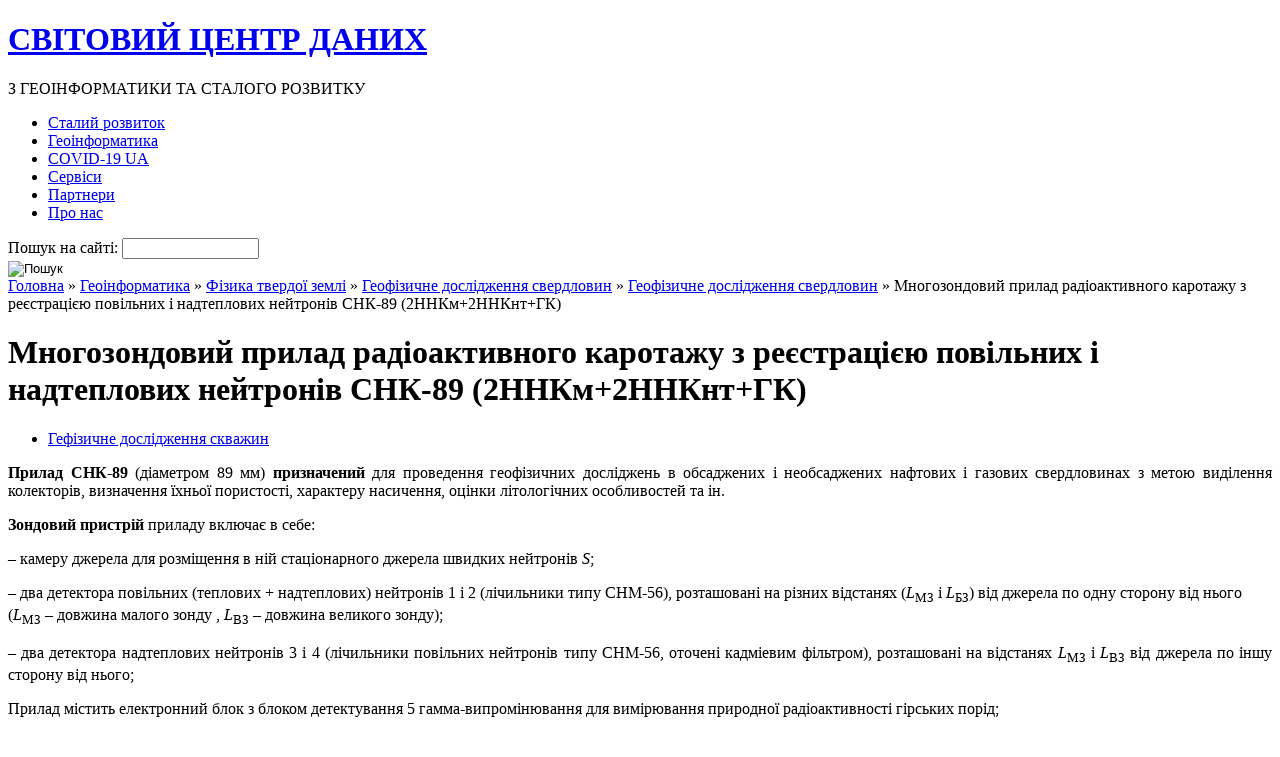

--- FILE ---
content_type: text/html; charset=utf-8
request_url: http://wdc.org.ua/uk/node/244
body_size: 9784
content:
<!DOCTYPE html PUBLIC "-//W3C//DTD XHTML 1.0 Strict//EN" "http://www.w3.org/TR/xhtml1/DTD/xhtml1-strict.dtd">
<html xmlns="http://www.w3.org/1999/xhtml" xml:lang="uk" lang="uk" dir="ltr">
<head>
<meta http-equiv="Content-Type" content="text/html; charset=utf-8" />
  <title> Многозондовий прилад радіоактивного каротажу з реєстрацією повільних і надтеплових нейтронів СНК-89 (2ННКм+2ННКнт+ГК) | СВІТОВИЙ ЦЕНТР ДАНИХ</title>
  <meta http-equiv="Content-Type" content="text/html; charset=utf-8" />
<!--[if lt IE 7]>
            <script type="text/javascript">document.execCommand("BackgroundImageCache", false, true);
              var BlankImgPath = "/sites/default/modules/pngbehave";
 	    </script>
        <style type="text/css">.pngfix, .pdf, .xls, .doc, .visualization { behavior: url(/sites/default/modules/pngbehave/iepngfix.htc)} &nbsp; { behavior: none; } </style>
        <script type="text/javascript" src="/sites/default/modules/pngbehave/iepngfix_tilebg.js"></script>
    <![endif]-->
<link rel="prev" href="/uk/node/201" />

<link rel="up" href="/uk/node/201" />

<link rel="next" href="/uk/node/243" />

<link rel="shortcut icon" href="/favicon.ico" type="image/x-icon" />
  <link type="text/css" rel="stylesheet" media="all" href="/sites/default/files/css/css_e3fe04dbc0befc92ced8b0983ac6e09c.css" />
  <script type="text/javascript" src="/sites/default/files/js/js_df4e6c9bd0554b412d9789b68d187f7a.js"></script>
<script type="text/javascript">
<!--//--><![CDATA[//><!--
jQuery.extend(Drupal.settings, { "basePath": "/", "googleanalytics": { "trackOutgoing": 1, "trackMailto": 1, "trackDownload": 1, "trackDownloadExtensions": "7z|aac|avi|csv|doc|exe|flv|gif|gz|jpe?g|js|mp(3|4|e?g)|mov|pdf|phps|png|ppt|rar|sit|tar|torrent|txt|wma|wmv|xls|xml|zip" }, "lightbox2": { "rtl": "0", "file_path": "/(\\w\\w/)sites/default/files", "default_image": "/sites/default/modules/lightbox2_old/images/brokenimage.jpg", "border_size": "10", "font_color": "000", "box_color": "fff", "top_position": "", "overlay_opacity": "0.8", "overlay_color": "000", "disable_close_click": 1, "resize_sequence": "1", "resize_speed": 400, "fade_in_speed": 400, "slide_down_speed": 600, "use_alt_layout": 1, "disable_resize": 0, "disable_zoom": 0, "force_show_nav": 0, "loop_items": 1, "node_link_text": "View Image Details", "node_link_target": 0, "image_count": "Image !current of !total", "video_count": "Video !current of !total", "page_count": "Page !current of !total", "lite_press_x_close": "press \x3ca href=\"#\" onclick=\"hideLightbox(); return FALSE;\"\x3e\x3ckbd\x3ex\x3c/kbd\x3e\x3c/a\x3e to close", "download_link_text": "", "enable_login": false, "enable_contact": false, "keys_close": "c x 27", "keys_previous": "p 37", "keys_next": "n 39", "keys_zoom": "z", "keys_play_pause": "32", "display_image_size": "", "image_node_sizes": "()", "trigger_lightbox_classes": "img.flickr-photo-img,img.flickr-photoset-img", "trigger_lightbox_group_classes": "", "trigger_slideshow_classes": "", "trigger_lightframe_classes": "img.ImageFrame_image,img.ImageFrame_none", "trigger_lightframe_group_classes": "", "custom_class_handler": 0, "custom_trigger_classes": "", "disable_for_gallery_lists": 0, "disable_for_acidfree_gallery_lists": true, "enable_acidfree_videos": true, "slideshow_interval": 5000, "slideshow_automatic_start": true, "slideshow_automatic_exit": true, "show_play_pause": true, "pause_on_next_click": false, "pause_on_previous_click": true, "loop_slides": false, "iframe_width": "800", "iframe_height": "600", "iframe_border": 0, "enable_video": 0 }, "extlink": { "extTarget": "_blank", "extClass": 0, "extSubdomains": 1, "extExclude": "", "extInclude": "", "extAlert": 0, "extAlertText": "This link will take you to an external web site. We are not responsible for their content.", "mailtoClass": 0 } });
//--><!]]>
</script>
  <script type="text/javascript"> </script>
</head>
  <body>

    <!-- header starts-->
    <div id="header-wrap">
      <div id="header" class="container_16">
        <div id="header-main">
          <h1 id="logo-text"><a href="/uk">СВІТОВИЙ ЦЕНТР ДАНИХ</a></h1>
          <p id="slogan">З ГЕОІНФОРМАТИКИ ТА СТАЛОГО РОЗВИТКУ</p>
        </div><!-- navigation -->
        <div id="nav">
          <ul class="links primary-links"><li class="menu-659 first"><a href="/uk/sustainable-development" title="Сталий розвиток">Сталий розвиток</a></li>
<li class="menu-1531 active-trail"><a href="/uk/geoinformatics" title="">Геоінформатика</a></li>
<li class="menu-1886"><a href="/uk/covid19-project" title="">COVID-19 UA</a></li>
<li class="menu-962"><a href="/uk/services" title="Проекти">Сервіси</a></li>
<li class="menu-300"><a href="/uk/partners" title="Партнери">Партнери</a></li>
<li class="menu-357 last"><a href="/uk/about-us" title="Cвітовий центр даних з  геоінформатики та сталого звязку">Про нас</a></li>
</ul>        </div>
        <form action="/uk/node/244"  accept-charset="UTF-8" method="post" id="search-theme-form">
<div><div id="search" class="container-inline"><div class="form-item" id="edit-search-theme-form-1-wrapper">
 <label for="edit-search-theme-form-1">Пошук на сайті: </label>
 <input type="text" maxlength="128" name="search_theme_form" id="edit-search-theme-form-1" size="15" value="" title="Введіть терміни, які ви хочете знайти." class="form-text" />
</div>
<input type="image" name="op" value="Пошук" id="edit-submit"  class="form-submit btn" src="/sites/default/themes/ninesixtyrobots/images/search.png" />
<input type="hidden" name="form_build_id" id="form-282c14827eeab0fe90016beeefe56f74" value="form-282c14827eeab0fe90016beeefe56f74"  />
<input type="hidden" name="form_id" id="edit-search-theme-form" value="search_theme_form"  />
</div>
</div></form>
      </div>
    </div>
    <!-- header ends here -->
    
    <!-- content starts -->
    <div id="content-wrapper" class="container_16">

      <div id="breadcrumb" class="grid_16"><div class="breadcrumb"><a href="/uk">Головна</a> » <a href="/uk/geoinformatics" title="">Геоінформатика</a> » <a href="/uk/%D0%B3%D0%B5%D0%BE%D1%96%D0%BD%D1%84%D0%BE%D1%80%D0%BC%D0%B0%D1%82%D0%B8%D0%BA%D0%B0-1/%D1%84%D1%96%D0%B7%D0%B8%D0%BA%D0%B0-%D1%82%D0%B2%D0%B5%D1%80%D0%B4%D0%BE%D1%97-%D0%B7%D0%B5%D0%BC%D0%BB%D1%96" title="Фізика твердої землі">Фізика твердої землі</a> » <a href="/uk/node/328" title="Геофізичне дослідження свердловин">Геофізичне дослідження свердловин</a> » <a href="/uk/node/201" title="Геофізичне дослідження свердловин">Геофізичне дослідження свердловин</a> »  Многозондовий прилад радіоактивного каротажу з реєстрацією повільних і надтеплових нейтронів СНК-89 (2ННКм+2ННКнт+ГК)</div></div>

      <!-- main -->
      <div id="main" class="grid_12">
        <h1 class="title" id="page-title"> Многозондовий прилад радіоактивного каротажу з реєстрацією повільних і надтеплових нейтронів СНК-89 (2ННКм+2ННКнт+ГК)</h1>                                <div id="content-output"> 
          <div id="node-244" class="node post clear-block">



  <div class="meta post-info">
  
      <div class="terms terms-inline"><ul class="links inline"><li class="taxonomy_term_45 first last"><a href="/uk/taxonomy/term/45" rel="tag" title="">Гефізичне дослідження скважин</a></li>
</ul></div>
    </div>

  <div class="content">
    <p style="text-align: justify;"><strong>Прилад СНК-89 </strong>(діаметром 89 мм)<strong> призначений</strong> для проведення геофізичних досліджень в обсаджених і необсаджених нафтових і газових свердловинах з метою виділення колекторів, визначення їхньої пористості, характеру насичення, оцінки літологічних особливостей та ін.</p>
<p style="text-align: justify;"><strong>Зондовий пристрій</strong> приладу включає в себе:</p>
<p style="text-align: justify;">&ndash; камеру джерела для розміщення в ній стаціонарного джерела швидких нейтронів <em>S</em>;</p>
<p>&ndash; два детектора повільних (теплових + надтеплових) нейтронів 1 і 2 (лічильники типу СНМ-56), розташовані на різних відстанях (<em>L</em><sub>МЗ</sub> і <em>L</em><sub>БЗ</sub>) від джерела по одну сторону від нього (<em>L</em><sub>МЗ</sub> &ndash; довжина малого зонду , <em>L</em><sub>ВЗ</sub> &ndash; довжина великого зонду);</p>
<p style="text-align: justify;">&ndash; два детектора надтеплових нейтронів 3 і 4 (лічильники повільних нейтронів типу СНМ-56, оточені кадміевим фільтром), розташовані на відстанях <em>L</em><sub>МЗ</sub> і <em>L</em><sub>ВЗ</sub> від джерела по іншу сторону від нього;</p>
<p style="text-align: justify;">Прилад містить електронний блок з блоком детектування 5 гамма-випромінювання для вимірювання природної радіоактивності гірських порід;</p>
<p style="text-align: justify;">За допомогою комплексного приладу СНК-89 реалізуються три модифікації &nbsp;&nbsp;&nbsp;&nbsp;двухзондового нейтрон-нейтронного каротажу: по повільним нейтронам (2ННКм); по надтепловим нейтронам (2ННКнт); по чисто тепловим нейтронам (2ННКт), а також інтегральна модифікація гамма-каротажу (ЦК).</p>
<p align="center" style="text-align: center;"><strong>	Технічна характеристика</strong></p>
<p style="text-align: justify;">Діапазон робочих температур, &deg;С&nbsp;&nbsp;&nbsp;&nbsp;&nbsp;&nbsp;&nbsp;&nbsp;&nbsp;&nbsp;&nbsp;&nbsp;&nbsp;&nbsp;&nbsp;&nbsp;&nbsp;&nbsp;&nbsp;&nbsp;&nbsp;&nbsp;&nbsp;&nbsp;&nbsp;&nbsp;&nbsp;&nbsp;&nbsp;&nbsp;&nbsp;&nbsp;&nbsp;&nbsp;&nbsp;&nbsp;&nbsp;&nbsp;&nbsp;&nbsp;&nbsp;&nbsp;&nbsp;&nbsp;&nbsp;&nbsp;&nbsp;&nbsp;&nbsp;&nbsp;&nbsp;&nbsp;&nbsp;&nbsp;&nbsp;&nbsp;&nbsp;&nbsp;&nbsp;&nbsp;&nbsp;&nbsp; від &ndash;10 до +200</p>
<p style="text-align: justify;">Максимальний гідростатичний тиск, МПа &nbsp; &nbsp; &nbsp; &nbsp; &nbsp; &nbsp; &nbsp; &nbsp; &nbsp; &nbsp; &nbsp; &nbsp; &nbsp; &nbsp; &nbsp; &nbsp; &nbsp; &nbsp; &nbsp; &nbsp; &nbsp; &nbsp; &nbsp; &nbsp; &nbsp; &nbsp; &nbsp; &nbsp; &nbsp; &nbsp; &nbsp; &nbsp; &nbsp; &nbsp; &nbsp;&nbsp; 120</p>
<p>Діаметр приладу, мм &nbsp; &nbsp; &nbsp; &nbsp; &nbsp; &nbsp; &nbsp; &nbsp; &nbsp; &nbsp; &nbsp; &nbsp; &nbsp; &nbsp; &nbsp; &nbsp;&nbsp; &nbsp; &nbsp; &nbsp; &nbsp; &nbsp; &nbsp; &nbsp; &nbsp; &nbsp; &nbsp; &nbsp; &nbsp; &nbsp; &nbsp; &nbsp; &nbsp; &nbsp; &nbsp; &nbsp; &nbsp; &nbsp; &nbsp; &nbsp; &nbsp; &nbsp; &nbsp; &nbsp; &nbsp; &nbsp; &nbsp; &nbsp; &nbsp; &nbsp; &nbsp; &nbsp; &nbsp;&nbsp; 89</p>
<p>Довжина приладу, мм &nbsp; &nbsp; &nbsp; &nbsp; &nbsp;&nbsp; &nbsp; &nbsp; &nbsp; &nbsp; &nbsp; &nbsp; &nbsp; &nbsp; &nbsp; &nbsp; &nbsp; &nbsp; &nbsp; &nbsp; &nbsp; &nbsp; &nbsp; &nbsp; &nbsp; &nbsp; &nbsp; &nbsp; &nbsp; &nbsp; &nbsp; &nbsp; &nbsp;&nbsp; &nbsp; &nbsp; &nbsp; &nbsp; &nbsp; &nbsp; &nbsp; &nbsp; &nbsp; &nbsp; &nbsp; &nbsp; &nbsp; &nbsp; &nbsp; &nbsp; ~3200</p>
<p>Маса приладу, кг &nbsp; &nbsp; &nbsp; &nbsp;&nbsp; &nbsp; &nbsp; &nbsp; &nbsp; &nbsp; &nbsp; &nbsp; &nbsp; &nbsp; &nbsp; &nbsp; &nbsp; &nbsp; &nbsp; &nbsp; &nbsp; &nbsp; &nbsp; &nbsp; &nbsp; &nbsp; &nbsp; &nbsp; &nbsp; &nbsp; &nbsp; &nbsp; &nbsp; &nbsp; &nbsp; &nbsp; &nbsp; &nbsp; &nbsp; &nbsp; &nbsp; &nbsp; &nbsp; &nbsp; &nbsp; &nbsp; &nbsp; &nbsp; &nbsp; &nbsp;&nbsp; &nbsp; &nbsp; &nbsp; &nbsp; ~100</p>
<p>Швидкість каротажу, м/час:</p>
<p><img width="29" height="19" alt="" src="file:///C:/DOCUME%7E1/WDC/LOCALS%7E1/Temp/msohtmlclip1/01/clip_image001.gif" /><img width="25" height="25" alt="" src="file:///C:/DOCUME%7E1/WDC/LOCALS%7E1/Temp/msohtmlclip1/01/clip_image002.gif" />&nbsp; &nbsp; &nbsp; &nbsp; &nbsp; &nbsp; &nbsp; &nbsp; &nbsp; &nbsp; &nbsp; &nbsp; &nbsp; &nbsp; &nbsp; &nbsp;&nbsp; при загальних дослідженнях &nbsp; &nbsp; &nbsp; &nbsp; &nbsp; &nbsp; &nbsp; &nbsp; &nbsp; &nbsp; &nbsp; &nbsp; &nbsp; &nbsp; &nbsp;&nbsp; &nbsp; &nbsp; 400 &ndash; 800</p>
<p>&nbsp; &nbsp; &nbsp; &nbsp; &nbsp; &nbsp; &nbsp; &nbsp; &nbsp; &nbsp; &nbsp; &nbsp; &nbsp; &nbsp; &nbsp; &nbsp; &nbsp; &nbsp; &nbsp; &nbsp; &nbsp; &nbsp; &nbsp; &nbsp;при спеціальних дослідженнях &nbsp; &nbsp; &nbsp; &nbsp; &nbsp; &nbsp; &nbsp; &nbsp; &nbsp; &nbsp; &nbsp; &nbsp; &nbsp; &nbsp;&nbsp; &nbsp; 200 &ndash; 400</p>
<p>&nbsp; &nbsp; &nbsp; &nbsp; &nbsp; &nbsp; &nbsp; &nbsp; &nbsp; &nbsp; &nbsp; &nbsp; &nbsp; &nbsp; &nbsp; &nbsp; &nbsp; &nbsp; &nbsp; &nbsp; &nbsp; &nbsp; &nbsp;&nbsp; при детальних дослідженнях &nbsp; &nbsp; &nbsp; &nbsp; &nbsp; &nbsp; &nbsp; &nbsp; &nbsp; &nbsp; &nbsp; &nbsp; &nbsp; &nbsp; &nbsp; &nbsp; &nbsp;&nbsp; &nbsp; &nbsp; до 200</p>
<p align="center" style="text-align: center;"><strong>Комплект поставки</strong></p>
<p>Свердловинний прилад з паспортом, шт &nbsp; &nbsp; &nbsp; &nbsp; &nbsp; &nbsp; &nbsp; &nbsp; &nbsp; &nbsp; &nbsp; &nbsp; &nbsp; &nbsp; &nbsp; &nbsp; &nbsp; &nbsp; &nbsp; &nbsp; &nbsp; &nbsp; &nbsp; &nbsp; &nbsp; &nbsp; &nbsp; &nbsp; &nbsp; &nbsp; &nbsp; &nbsp; &nbsp; &nbsp; &nbsp; &nbsp; &nbsp; &nbsp; &nbsp;1</p>
<p>Посібник з експлуатації &nbsp; &nbsp; &nbsp; &nbsp; &nbsp; &nbsp; &nbsp; &nbsp; &nbsp; &nbsp; &nbsp; &nbsp; &nbsp; &nbsp; &nbsp; &nbsp; &nbsp; &nbsp; &nbsp; &nbsp; &nbsp;&nbsp; &nbsp; &nbsp; &nbsp; &nbsp; &nbsp; &nbsp; &nbsp; &nbsp; &nbsp; &nbsp; &nbsp; &nbsp; &nbsp; &nbsp; &nbsp; &nbsp; &nbsp; &nbsp; &nbsp; &nbsp; &nbsp; &nbsp; &nbsp; &nbsp; &nbsp; &nbsp; &nbsp; &nbsp; &nbsp; &nbsp; &nbsp; 1</p>
<p>&nbsp;Пульт керування типу КУРА-2М, шт &nbsp; &nbsp; &nbsp; &nbsp; &nbsp; &nbsp; &nbsp; &nbsp;&nbsp; &nbsp; &nbsp; &nbsp; &nbsp; &nbsp; &nbsp; &nbsp; &nbsp; &nbsp; &nbsp; &nbsp; &nbsp; &nbsp; &nbsp; &nbsp; &nbsp; &nbsp; &nbsp; &nbsp; &nbsp; &nbsp; &nbsp; &nbsp; &nbsp; &nbsp; &nbsp; &nbsp; &nbsp; &nbsp; &nbsp; &nbsp; &nbsp; &nbsp; &nbsp; 2</p>
<p align="center" style="text-align: center;"><strong>Переваги та  позитивні якості приладу</strong></p>
<p style="text-align: justify;">&ndash; підвищена швидкість рахунку нейтронів (менша статистична похибка вимірювань; більша швидкість каротажу);</p>
<p style="text-align: justify;">&ndash; &nbsp;збільшення глибини досліджень;</p>
<p style="text-align: justify;">&ndash; &nbsp;зменшений вплив свердловинних факторів;</p>
<p style="text-align: justify;">&ndash; підвищена чутливість: 1) до  водневмісності (при визначенні пористості і виділенні газонасищенних колекторів); 2) &nbsp;до концентрації хлору (при визначенні характеру насичення);</p>
<p style="text-align: justify;">&ndash; можливість одночасного визначення кількох петрофізічних властивостей гірських порід (пористість, характер насичення, літологічні особливості та ін).</p>
<p align="center" style="text-align: center;"><strong>Розробники</strong></p>
<p align="center" style="text-align: center;">Інститут геофізики НАН України; т. (044)-424-33-30; <a href="mailto:vkulyk@igph.kiev.ua">vkulyk@igph.kiev.ua</a></p>
<p align="center" style="text-align: center;">ЗАТ &laquo;Київський завод Геофізприлад&raquo;;т. (044)430-46-92; <a href="mailto:V.Karmazenko@geofizpribor.kiev.ua">V.Karmazenko@geofizpribor.kiev.ua</a></p>
<p align="center" style="text-align: center;"><strong>&nbsp;</strong></p>
<p align="center" style="text-align: center;"><u>Приклади свердловинних вимірювань</u></p>
<p style="text-align: justify;">Свердловинні випробування приладу СНК-89 проводилися в газових свердловинах Дніпровсько-Донецької западини.</p>
<p style="text-align: justify;">В інтервалі розрізу 2345-2465 м <em>необсадженою свердловиною</em> вскрито ряд газоносних і водоносних пластів  пісковику пористістю близько 20%. Пласти-колектори характеризуються значною зоною проникнення (діаметр ЗП ~ 1,6 м) слабомінералізованого (~ 3 г / л) фільтрату бурового розчину (БР), що робить практично неможливим поділ газоносних і водоносних колекторів за допомогою серійних приладів ННК.</p>
<p style="text-align: justify;">На рис. 1  представлена каротажна діаграма, отримана за допомогою нового приладу СНК-89.  Газоносні пласти чітко виділяються (синя лінія) негативною аномалією, пласти-неколлектори - позитивною, а водоносні шари - &quot;нульовою&quot;. Ці результати отримані в умовах глибокого проникнення фільтрату БР (<em>d</em><sub>ЗП</sub> &raquo; 8<em>d</em><sub>скв</sub>) в пласти-колектори (як газоносні, так і водоносні).</p>
<p style="text-align: justify;">На рис. 2  показані можливості приладу СНК-89 в <em>необсадженій (а)</em> та <em>обсадженіой (б)</em> <em>свердловинах</em> при розподілі пластів за літологією, виділення пластів-колекторів та оцінки характеру їх насичення в умовах глибокого проникнення фільтрату БР. При цьому пористість порід визначена за допомогою цього ж приладу.</p>
<p style="text-align: justify;">Из рис. 2 видно, що водо-і газоносні пісковики, щільні і низькопористі вапняки, а також глинисті породи чітко розділені і відображені трьома окремими групами, які описуються лінійними регресіями. Розрізнення газоносних і водоносних пісковиків пов'язано з залишковою газонасиченістю, а також з підвищеною глибиною та чутливістю нового приладу.</p>
<p style="text-align: justify;">З таблиці видно, що для приладу СНК-89,  &nbsp;у порівнянні з СРК, &nbsp;характерні великі швидкості рахунку нейтронів.</p>
<table border="2" class="MsoNormalTable">
<tbody>
<tr>
<td rowspan="3">
<p align="center" style="text-align: center;">&nbsp;Гірська порода</p>
</td>
<td colspan="8">
<h1>Швидкість рахунку нейтронів приладами СРК та СНК-89, імп/хв;  потужність PuBe    &nbsp;джерела Q ~ 1&times;10<sup>7</sup> н/с</h1>
</td>
</tr>
<tr>
<td colspan="2">
<p align="center" style="text-align: center;">СРК</p>
</td>
<td colspan="2">
<p align="center" style="text-align: center;">СHКм&ndash;89</p>
</td>
<td colspan="2">
<p align="center" style="text-align: center;">СНКнт&ndash;89</p>
</td>
<td colspan="2">
<p align="center" style="text-align: center;">СНКт&ndash;89</p>
</td>
</tr>
<tr>
<td>
<p align="center" style="text-align: center;">МЗ</p>
</td>
<td>
<p align="center" style="text-align: center;">БЗ</p>
</td>
<td>
<p align="center" style="text-align: center;">МЗ</p>
</td>
<td>
<p align="center" style="text-align: center;">БЗ</p>
</td>
<td>
<p align="center" style="text-align: center;">МЗ</p>
</td>
<td>
<p align="center" style="text-align: center;">БЗ</p>
</td>
<td>
<p align="center" style="text-align: center;">МЗ</p>
</td>
<td>
<p align="center" style="text-align: center;">БЗ</p>
</td>
</tr>
<tr>
<td>
<p align="center" style="text-align: center;">Прісна вода</p>
</td>
<td>
<p align="center" style="text-align: center;">20400</p>
</td>
<td>
<p align="center" style="text-align: center;">640</p>
</td>
<td>
<p align="center" style="text-align: center;">74838</p>
</td>
<td>
<p align="center" style="text-align: center;">2015</p>
</td>
<td>
<p align="center" style="text-align: center;">6000</p>
</td>
<td>
<p align="center" style="text-align: center;">780</p>
</td>
<td>
<p align="center" style="text-align: center;">68838</p>
</td>
<td>
<p align="center" style="text-align: center;">1235</p>
</td>
</tr>
<tr>
<td colspan="9">
<p align="center" style="text-align: center;"><strong>Обсаджена   свердловина: <em>d</em><sub>скв</sub> = </strong><strong>27</strong><strong>0 мм, </strong><strong><em>d</em></strong><strong><sub>кол</sub></strong><strong>= 219 мм</strong></p>
</td>
</tr>
<tr>
<td>
<p align="center" style="text-align: center;">Середнє за розрізом</p>
<p align="center" style="text-align: center;">1250-1340 м</p>
</td>
<td>
<p align="center" style="text-align: center;">27513</p>
</td>
<td>
<p align="center" style="text-align: center;">1091</p>
</td>
<td>
<p align="center" style="text-align: center;">82388</p>
</td>
<td>
<p align="center" style="text-align: center;">3224</p>
</td>
<td>
<p align="center" style="text-align: center;">8737</p>
</td>
<td>
<p align="center" style="text-align: center;">1439</p>
</td>
<td>
<p align="center" style="text-align: center;">73651</p>
</td>
<td>
<p align="center" style="text-align: center;">1785</p>
</td>
</tr>
<tr>
<td>
<p align="center" style="text-align: center;">Глинястий&nbsp;</p>
<p>пласт-неколлектор<br />&nbsp;</p>
</td>
<td>
<p align="center" style="text-align: center;">24401</p>
</td>
<td>
<p align="center" style="text-align: center;">771</p>
</td>
<td>
<p align="center" style="text-align: center;">73268</p>
</td>
<td>
<p align="center" style="text-align: center;">2808</p>
</td>
<td>
<p align="center" style="text-align: center;">8457</p>
</td>
<td>
<p align="center" style="text-align: center;">1289</p>
</td>
<td>
<p align="center" style="text-align: center;">64811</p>
</td>
<td>
<p align="center" style="text-align: center;">1519</p>
</td>
</tr>
<tr>
<td>
<p align="center" style="text-align: center;">Пласт-колектор</p>
</td>
<td>
<p align="center" style="text-align: center;">34267</p>
</td>
<td>
<p align="center" style="text-align: center;">1883</p>
</td>
<td>
<p align="center" style="text-align: center;">94732</p>
</td>
<td>
<p align="center" style="text-align: center;">4647</p>
</td>
<td>
<p align="center" style="text-align: center;">11049</p>
</td>
<td>
<p align="center" style="text-align: center;">2079</p>
</td>
<td>
<p align="center" style="text-align: center;">83683</p>
</td>
<td>
<p align="center" style="text-align: center;">2568</p>
</td>
</tr>
<tr>
<td colspan="9">
<p align="center" style="text-align: center;"><strong>Обсаджена   свердловина: <em>d</em><sub>скв</sub> = 216 мм, </strong><strong><em>d</em></strong><strong><sub>кол</sub></strong><strong> = 168 мм</strong></p>
</td>
</tr>
<tr>
<td>
<p align="center" style="text-align: center;">Середнє за розрізом</p>
<p align="center" style="text-align: center;">2560-3640 м</p>
</td>
<td>
<p align="center" style="text-align: center;">30255</p>
</td>
<td>
<p align="center" style="text-align: center;">1754</p>
</td>
<td>
<p align="center" style="text-align: center;">76270</p>
</td>
<td>
<p align="center" style="text-align: center;">4255</p>
</td>
<td>
<p align="center" style="text-align: center;">11237</p>
</td>
<td>
<p align="center" style="text-align: center;">1870</p>
</td>
<td>
<p align="center" style="text-align: center;">65033</p>
</td>
<td>
<p align="center" style="text-align: center;">2385</p>
</td>
</tr>
<tr>
<td>
<p align="center" style="text-align: center;">Низькопористий пласт</p>
<p align="center" style="text-align: center;">( вапняк <em>k</em><sub>п</sub>   &asymp; 1%)</p>
</td>
<td>
<p align="center" style="text-align: center;">52589</p>
</td>
<td>
<p align="center" style="text-align: center;">7747</p>
</td>
<td>
<p align="center" style="text-align: center;">109135</p>
</td>
<td>
<p align="center" style="text-align: center;">11308</p>
</td>
<td>
<p align="center" style="text-align: center;">18595</p>
</td>
<td>
<p align="center" style="text-align: center;">5032</p>
</td>
<td>
<p align="center" style="text-align: center;">90540</p>
</td>
<td>
<p align="center" style="text-align: center;">6276</p>
</td>
</tr>
<tr>
<td>
<p align="center" style="text-align: center;">Пористий пласт</p>
<p align="center" style="text-align: center;">(пісковик, <em>k</em><sub>п</sub>   &asymp; 14%)</p>
</td>
<td>
<p align="center" style="text-align: center;">73608</p>
</td>
<td>
<p align="center" style="text-align: center;">2978</p>
</td>
<td>
<p align="center" style="text-align: center;">88473</p>
</td>
<td>
<p align="center" style="text-align: center;">6033</p>
</td>
<td>
<p align="center" style="text-align: center;">14042</p>
</td>
<td>
<p align="center" style="text-align: center;">2517</p>
</td>
<td>
<p align="center" style="text-align: center;">74431</p>
</td>
<td>
<p align="center" style="text-align: center;">3516</p>
</td>
</tr>
<tr>
<td colspan="9">
<p align="center" style="text-align: center;"><strong>Необсаджена свердловина:   <em>d</em><sub>скв</sub> = 190    мм</strong></p>
</td>
</tr>
<tr>
<td>
<p align="center" style="text-align: center;">Середнє за розрізом</p>
<p align="center" style="text-align: center;">2250-2460 м</p>
</td>
<td>
<p align="center" style="text-align: center;">47590</p>
</td>
<td>
<p align="center" style="text-align: center;">3719</p>
</td>
<td>
<p align="center" style="text-align: center;">119954</p>
</td>
<td>
<p align="center" style="text-align: center;">6766</p>
</td>
<td>
<p align="center" style="text-align: center;">13019</p>
</td>
<td>
<p align="center" style="text-align: center;">2610</p>
</td>
<td>
<p align="center" style="text-align: center;">106935</p>
</td>
<td>
<p align="center" style="text-align: center;">4156</p>
</td>
</tr>
<tr>
<td>
<p align="center" style="text-align: center;">Низкопористий   пласт</p>
<p align="center" style="text-align: center;">(вапняк <em>k</em><sub>п</sub>   &asymp; 1%)</p>
</td>
<td>
<p align="center" style="text-align: center;">73208</p>
</td>
<td>
<p align="center" style="text-align: center;">10506</p>
</td>
<td>
<p align="center" style="text-align: center;">159394</p>
</td>
<td>
<p align="center" style="text-align: center;">15476</p>
</td>
<td>
<p align="center" style="text-align: center;">19047</p>
</td>
<td>
<p align="center" style="text-align: center;">5630</p>
</td>
<td>
<p align="center" style="text-align: center;">140347</p>
</td>
<td>
<p align="center" style="text-align: center;">9846</p>
</td>
</tr>
<tr>
<td>
<p align="center" style="text-align: center;">Пористий пласт</p>
<p align="center" style="text-align: center;">(пісковик, <em>k</em><sub>п</sub>   &asymp; 15%)</p>
</td>
<td>
<p align="center" style="text-align: center;">52593</p>
</td>
<td>
<p align="center" style="text-align: center;">3901</p>
</td>
<td>
<p align="center" style="text-align: center;">130313</p>
</td>
<td>
<p align="center" style="text-align: center;">7035</p>
</td>
<td>
<p align="center" style="text-align: center;">13334</p>
</td>
<td>
<p align="center" style="text-align: center;">2504</p>
</td>
<td>
<p align="center" style="text-align: center;">116979</p>
</td>
<td>
<p align="center" style="text-align: center;">4531</p>
</td>
</tr>
</tbody>
</table>
<p class="rtecenter"><img width="574" height="869" alt="" src="/sites/default/files/diag1.png" /></p>
<p class="rtecenter">Рис. 1. Діаграма  нейтронного і гамма-каротажу (прилад СНК-89)</p>
<p align="center" style="text-align: center;">в необсадженій свердловині (<em>d</em><sub>скв</sub> = 195мм; <em>d</em><sub>зп</sub> = 1,6 м)</p>
<p align="center" style="text-align: center;"><em>А</em><sub>1</sub>нт; <em>A</em><sub>2</sub>т; DГК &ndash; інтерпретаціонні параметри, в умовних одиницях</p>
<p align="center" style="text-align: center;"><img width="451" height="383" alt="" src="/sites/default/files/diag2.png" /></p>
<p align="center" style="text-align: center;"><img width="450" height="387" alt="" src="/sites/default/files/diag3.png" /></p>
<p align="center" style="text-align: center;">Рис. 2.  &nbsp;Показання приладу СНК-89 (в умовних одиницях) на великому зонді</p>
<p align="center" style="text-align: center;">от пористості пластів <em>k</em><sub>п</sub></p>
<p align="center" style="text-align: center;">(<em>а</em> &ndash; необсаджена свердловина; <em>б</em> &ndash;&nbsp; обсаджена свердловиина):</p>
<p align="center" style="text-align: center;">1 &ndash; щільні і низькопористі пласти;</p>
<p align="center" style="text-align: center;"><img width="12" height="11" alt="" src="file:///C:/DOCUME%7E1/WDC/LOCALS%7E1/Temp/msohtmlclip1/01/clip_image010.gif" /><img width="11" height="10" alt="" src="file:///C:/DOCUME%7E1/WDC/LOCALS%7E1/Temp/msohtmlclip1/01/clip_image011.gif" />2 &ndash; пісковики-колектори: &nbsp; &nbsp;&nbsp; &ndash; газоносні, &nbsp; &nbsp; &ndash; водоносні;</p>
<p align="center" style="text-align: center;">3 &ndash; пласти-неколектори</p>
  <div id="book-navigation-2118" class="book-navigation">
    
        <div class="page-links clear-block">
              <a href="/uk/node/201" class="page-previous" title="На попередню сторінку">‹ Геофізичне дослідження свердловин</a>
                    <a href="/uk/node/201" class="page-up" title="Go to parent page">вище</a>
                    <a href="/uk/node/243" class="page-next" title="На наступну сторінку">Нова апаратура нейроного та акустичного каротажу для дослідження нафтогазових свердловин та їх інтерпритаційно-методичне забезпечення ›</a>
          </div>
    
  </div>
  </div>

      <div class="postmeta"><ul class="links inline"><li class="book_printer first last"><a href="/uk/book/export/html/244" title="Show a printer-friendly version of this book page and its sub-pages.">Друкувати</a></li>
</ul></div>
  </div>        </div><!-- /#content-output -->
      </div>
      <!-- main ends here -->

      <!-- sidebars starts here -->
            <div id="sidebars" class="grid_4">

        <!-- left sidebar starts here -->
                <!-- left sidebar ends here -->

        <!-- right sidebar starts here -->
                <div class="grid_4 omega sidebar-right">
          <div id="block-menu_block-1" class="block block-menu_block">
  <h3 class="title"> </h3>

  <div class="content">
    <div class="menu-name-primary-links parent-mlid-0 menu-level-2">
  <ul class="menu"><li class="expanded first menu-mlid-168 active-trail"><a href="/uk/%D0%B3%D0%B5%D0%BE%D1%96%D0%BD%D1%84%D0%BE%D1%80%D0%BC%D0%B0%D1%82%D0%B8%D0%BA%D0%B0-1/%D1%84%D1%96%D0%B7%D0%B8%D0%BA%D0%B0-%D1%82%D0%B2%D0%B5%D1%80%D0%B4%D0%BE%D1%97-%D0%B7%D0%B5%D0%BC%D0%BB%D1%96" title="Фізика твердої землі" class="active-trail">Фізика твердої землі</a><ul class="menu"><li class="collapsed first menu-mlid-737"><a href="/uk/node/313" title="NASA Earth Observatory">NASA Earth Observatory</a></li>
<li class="collapsed menu-mlid-751"><a href="/uk/node/315" title="Вулканологія">Вулканологія</a></li>
<li class="collapsed menu-mlid-765"><a href="/uk/node/322" title="Геотермія">Геотермія</a></li>
<li class="expanded menu-mlid-777 active-trail"><a href="/uk/node/328" title="Геофізичне дослідження свердловин" class="active-trail">Геофізичне дослідження свердловин</a><ul class="menu"><li class="expanded first last menu-mlid-354 active-trail"><a href="/uk/node/201" title="Геофізичне дослідження свердловин" class="active-trail">Геофізичне дослідження свердловин</a><ul class="menu"><li class="leaf first menu-mlid-400 active active-trail"><a href="/uk/node/244" title="Многозондовий прилад радіоактивного каротажу з реєстрацією повільних і надтеплових нейтронів СНК-89 (2ННКм+2ННКнт+ГК)" class="active-trail active">Многозондовий прилад радіоактивного каротажу</a></li>
<li class="leaf menu-mlid-399"><a href="/uk/node/243" title="Нова апаратура нейроного та акустичного каротажу для дослідження нафтогазових свердловин та їх інтерпритаційно-методичне забезпечення">Нова апаратура нейроного та акустичного каротажу</a></li>
<li class="leaf last menu-mlid-401"><a href="/uk/node/245" title="Сучасні енергоефективні технології створення конкурентноспроможної промислової продукції. Інноваційні шляхи впровадження енергоефективних технологій створення конкурентноспроможної промислової продукції">Сучасні технології створеня продукції</a></li>
</ul></li>
</ul></li>
<li class="collapsed menu-mlid-769"><a href="/uk/node/324" title="Гравіка">Гравіка</a></li>
<li class="collapsed menu-mlid-174"><a href="/uk/node/19" title="Гравіметрія">Гравіметрія</a></li>
<li class="collapsed menu-mlid-294"><a href="/uk/node/140" title="Дистанційне зондування Землі (ДЗЗ)">Дистанційне зондування Землі (ДЗЗ)</a></li>
<li class="collapsed menu-mlid-773"><a href="/uk/node/326" title="Електророзвідка">Електророзвідка</a></li>
<li class="collapsed menu-mlid-755"><a href="/uk/node/317" title="Магнітне поле Землі. Магніторозвідка.">Магнітне поле Землі. Магніторозвідка.</a></li>
<li class="collapsed menu-mlid-200"><a href="/uk/node/45" title="Сейсмологія">Сейсмологія</a></li>
<li class="collapsed menu-mlid-761"><a href="/uk/node/320" title="Сейсміка (сейсморозвідка)">Сейсміка (сейсморозвідка)</a></li>
<li class="collapsed last menu-mlid-781"><a href="/uk/node/330" title="Сейсмічна томографія">Сейсмічна томографія</a></li>
</ul></li>
<li class="collapsed menu-mlid-170"><a href="/uk/%D0%B3%D0%B5%D0%BE%D1%96%D0%BD%D1%84%D0%BE%D1%80%D0%BC%D0%B0%D1%82%D0%B8%D0%BA%D0%B0-1/%D1%81%D0%BE%D0%BD%D1%8F%D1%87%D0%BD%D0%BE-%D0%B7%D0%B5%D0%BC%D0%BD%D0%B0-%D1%84%D1%96%D0%B7%D0%B8%D0%BA%D0%B0" title="Сонячно-земна фізика">Сонячно-земна фізика</a></li>
<li class="collapsed menu-mlid-731"><a href="/uk/%D0%B3%D0%B5%D0%BE%D1%96%D0%BD%D1%84%D0%BE%D1%80%D0%BC%D0%B0%D1%82%D0%B8%D0%BA%D0%B0-1/%D0%B3%D0%B5%D0%BE%D0%B3%D1%80%D0%B0%D1%84%D1%96%D1%8F" title="Географія">Географія</a></li>
<li class="leaf menu-mlid-1832"><a href="/uk/node/92217" title="Дослідження високофорсованого теплообміну для додатків, пов&#039;язаних з реакторною технікою, в області до-і надкритичних параметрів">Дослідження високофорсованого теплообміну</a></li>
<li class="collapsed last menu-mlid-172"><a href="/uk/%D0%B3%D0%B5%D0%BE%D1%96%D0%BD%D1%84%D0%BE%D1%80%D0%BC%D0%B0%D1%82%D0%B8%D0%BA%D0%B0-1/%D0%BE%D0%BA%D0%B5%D0%B0%D0%BD%D0%BE%D0%B3%D1%80%D0%B0%D1%84%D1%96%D1%8F" title="Океанографія">Океанографія</a></li>
</ul></div>
  </div>
</div>        </div>
                <!-- right sidebar ends here -->

      </div>
            <!-- sidebars end here -->

    </div>
    <!-- content ends here -->

    <!-- footer starts here -->
    <div id="footer-wrapper" class="container_16">

      <!-- footer top starts here -->
      <div id="footer-content">

        <!-- footer left starts here -->
        <div class="grid_8" id="footer-left">
          <div id="block-block-11" class="block block-block">
  <h3 class="title">Шукаєте дані?</h3>

  <div class="content">
    <table style="width:100%;">
<tr>
<td style="width:50%;">
<ul>
<li><a href="/uk/data">Дані</a></li>
<li><a href="/uk/services">Сервіси</a></li>
<li><a href="/uk/partners">Партнери</a></li>
</ul>
</td>
<td style="width:50%;">
<ul>
<li><a href="/uk/sitemap">Мапа сайту</a></li>
<li><a href="mailto:mail@wdc.org.ua">Написати нам листа</a></li>
<li><a href="/uk/login">Вхід для партнерів</a></li>
</ul>
</td>
</tr>
</table>
  </div>
</div>        </div>
        <!-- footer left ends here -->

        <!-- footer right starts here -->
        <div class="grid_8" id="footer-right">
          <div id="block-block-9" class="block block-block">
  <h3 class="title">Хто ми є?</h3>

  <div class="content">
    <p>СЦД-Україна є частиною <a href="http://www.ngdc.noaa.gov/wdc/wdcmain.html">системи Світових центрів даних</a> <a href="https://council.science/">Міжнародної наукової ради (ISC)</a>, його діяльність проводиться увідповідності до «Керівництва для системи Світових центрів даних».</p>
  </div>
</div><div id="block-block-10" class="block block-block">
  <h3 class="title">Контактна інформація</h3>

  <div class="content">
    <p>Україна, 03056, Київ, пр. Берестейський, 37, <a href="http://kpi.ua/">НТУУ «КПІ»</a>, корпус №6 (<a href="/uk/about-us/contact-information">мапа</a>).<br />
Тел.: (+380 44) 204 8014 | Факс.: (+380 44) 204 8153<br />
<a href="mailto:mail@wdc.org.ua">mail@wdc.org.ua</a></p>
  </div>
</div>        </div>
        <!-- footer right ends here -->

      </div>
      <!-- footer top ends here -->

      <!-- footer bottom starts here -->
      <div id="footer-bottom">
        <div id="footer-meta" class="clear-block">
                    <p class="bottom-left"><p id="copyright">&copy; 2008&mdash;2020, СЦД-Україна,<a href="http://kpi.ua/">НТУУ "КПІ імені Ігоря Сікорського"</a></p></p>
            
                  </div>

                <div id="footer-bottom-content">
          <div id="block-locale-0" class="block block-locale">

  <div class="content">
    <ul><li class="en first"><a href="/en/node/244" class="language-link">English</a></li>
<li class="uk last active"><a href="/uk/node/244" class="language-link active">Українська</a></li>
</ul>  </div>
</div>        </div>
              </div>
      <!-- footer bottom ends here -->

    </div>
    <!-- footer ends here -->
    <script type="text/javascript" src="/sites/default/files/js/js_c0724f27187d30c90778275de1a2196a.js"></script>
<script type="text/javascript">
<!--//--><![CDATA[//><!--
var gaJsHost = (("https:" == document.location.protocol) ? "https://ssl." : "http://www.");document.write(unescape("%3Cscript src='" + gaJsHost + "google-analytics.com/ga.js' type='text/javascript'%3E%3C/script%3E"));
//--><!]]>
</script>
<script type="text/javascript">
<!--//--><![CDATA[//><!--
try{var pageTracker = _gat._getTracker("UA-5451656-1");pageTracker._trackPageview();} catch(err) {}
//--><!]]>
</script>
  </body>
</html>